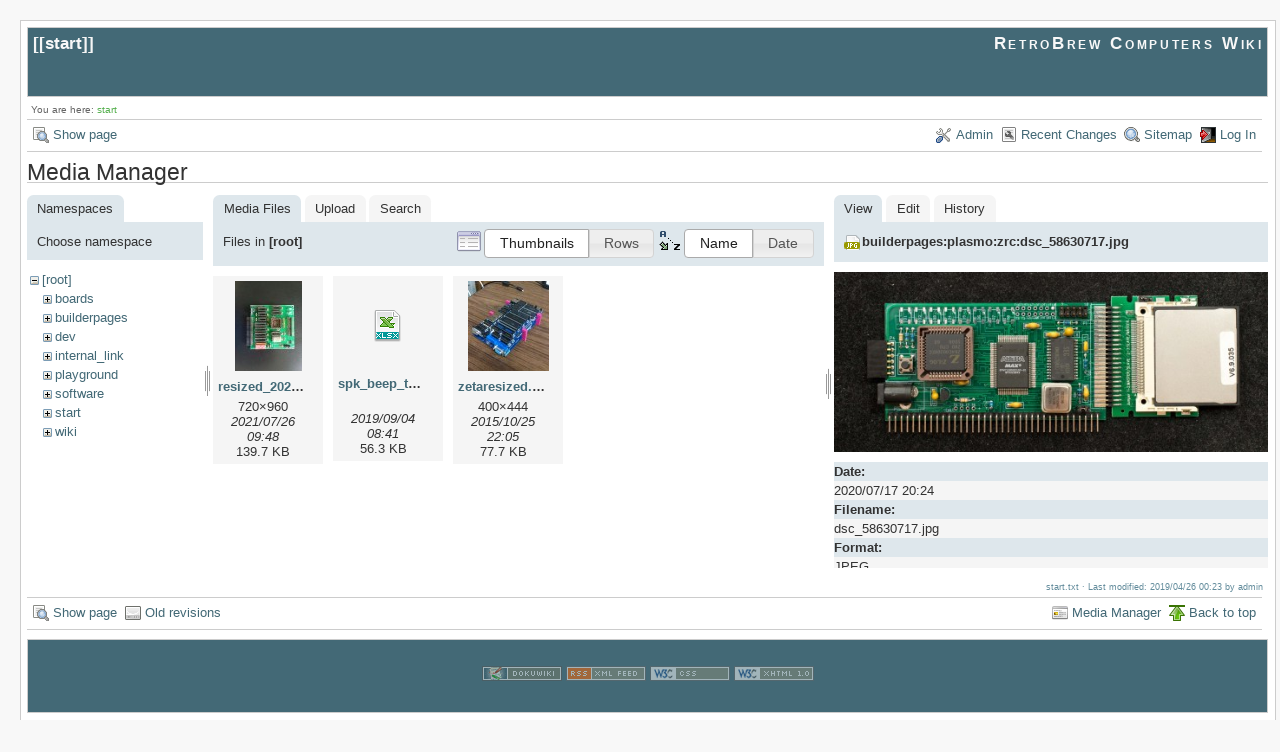

--- FILE ---
content_type: text/html; charset=utf-8
request_url: https://retrobrewcomputers.org/doku.php?id=start&ns=&tab_files=files&do=media&tab_details=view&image=builderpages%3Aplasmo%3Azrc%3Adsc_58630717.jpg
body_size: 3804
content:
<!DOCTYPE html>
<html lang="en" id="document" dir="ltr">
<head prefix="og: http://ogp.me/ns# article: http://ogp.me/ns/article# fb: http://ogp.me/ns/fb# place: http://ogp.me/ns/place# book: http://ogp.me/ns/book#">
  <meta charset="utf-8" />
  <meta name="viewport" content="width=device-width, initial-scale=1"/>
  <title>
    start    [RetroBrew Computers Wiki]
  </title>

  <meta name="generator" content="DokuWiki"/>
<meta name="robots" content="noindex,nofollow"/>
<link rel="search" type="application/opensearchdescription+xml" href="https://retrobrewcomputers.org/lib/exe/opensearch.php" title="RetroBrew Computers Wiki"/>
<link rel="start" href="https://retrobrewcomputers.org/"/>
<link rel="contents" href="https://retrobrewcomputers.org/doku.php?id=start&amp;do=index" title="Sitemap"/>
<link rel="manifest" href="https://retrobrewcomputers.org/lib/exe/manifest.php"/>
<link rel="alternate" type="application/rss+xml" title="Recent Changes" href="https://retrobrewcomputers.org/feed.php"/>
<link rel="alternate" type="application/rss+xml" title="Current namespace" href="https://retrobrewcomputers.org/feed.php?mode=list&amp;ns="/>
<link rel="alternate" type="text/html" title="Plain HTML" href="https://retrobrewcomputers.org/doku.php?do=export_xhtml&amp;id=start"/>
<link rel="alternate" type="text/plain" title="Wiki Markup" href="https://retrobrewcomputers.org/doku.php?do=export_raw&amp;id=start"/>
<link rel="stylesheet" href="https://retrobrewcomputers.org/lib/exe/css.php?t=arctic&amp;tseed=8128dd0a913d421cc00e564b709971f6"/>
<!--[if gte IE 9]><!-->
<script >/*<![CDATA[*/var NS='';var JSINFO = {"confirm_delete":"Are you sure you want to delete this page?","doku_base":"https:\/\/retrobrewcomputers.org\/","cg_rev":"","dw_version":51.3,"chrome_version":131,"hide_captcha_error":"none","ckg_dbl_click":"","ckg_canonical":1,"doku_url":"https:\/\/retrobrewcomputers.org\/","ckgEdPaste":"off","rel_links":0,"ckg_template":"arctic","htmlok":0,"isadmin":0,"isauth":0,"move_renameokay":false,"id":"start","namespace":"","ACT":"media","useHeadingNavigation":0,"useHeadingContent":0};
/*!]]>*/</script>
<script charset="utf-8" src="https://retrobrewcomputers.org/lib/exe/jquery.php?tseed=34a552433bc33cc9c3bc32527289a0b2"></script>
<script charset="utf-8" src="https://retrobrewcomputers.org/lib/exe/js.php?t=arctic&amp;tseed=8128dd0a913d421cc00e564b709971f6"></script>
<script type="text/javascript" charset="utf-8" src="https://retrobrewcomputers.org/lib/plugins/ckgedit/scripts/mediamgr.js" defer="defer"></script>
<!--<![endif]-->

    <script type="text/javascript">
    //<![CDATA[ 
    function LoadScript( url )
    {
     document.write( '<scr' + 'ipt type="text/javascript" src="' + url + '"><\/scr' + 'ipt>' ) ;        

    }
   function LoadScriptDefer( url )
    {
     document.write( '<scr' + 'ipt type="text/javascript" src="' + url + '" defer><\/scr' + 'ipt>' ) ;        

    }
//]]> 

 </script>
 
  <link rel="shortcut icon" href="https://retrobrewcomputers.org/lib/tpl/arctic/images/favicon.ico" />

  
</head>
<body>

<div id="skiplinks" class="skiplinks">
  <a href="#dokuwiki__content" class="skiplink">skip to content</a>
</div>

<div id="wrapper" class='media'>
  <div class="dokuwiki">

    
    <header class="stylehead">
      <div class="header">
        <div class="pagename">
          [[<a href="https://retrobrewcomputers.org/doku.php?id=start&amp;do=backlink" >start</a>]]
        </div>
        <div class="logo">
          <a href="https://retrobrewcomputers.org/doku.php?id=start"  id="dokuwiki__top" accesskey="h" title="[ALT+H]">RetroBrew Computers Wiki</a>        </div>
      </div>

            <div class="breadcrumbs">
        <span class="bchead">You are here: </span><span class="home"><bdi><a href="https://retrobrewcomputers.org/doku.php?id=start" class="wikilink1" title="start" data-wiki-id="start">start</a></bdi></span>      </div>
      
          </header>

                  <div class="bar" id="bar__top">
        <div class="bar-left">
          <a href="https://retrobrewcomputers.org/doku.php?id=start&amp;do="  class="action show" accesskey="v" rel="nofollow" title="Show page [V]">Show page</a>        </div>
        <div class="bar-right">
          <a href="https://retrobrewcomputers.org/doku.php?id=start&amp;do=admin"  class="action admin" rel="nofollow" title="Admin">Admin</a><a href="https://retrobrewcomputers.org/doku.php?id=start&amp;do=recent"  class="action recent" accesskey="r" rel="nofollow" title="Recent Changes [R]">Recent Changes</a><a href="https://retrobrewcomputers.org/doku.php?id=start&amp;do=index"  class="action index" accesskey="x" rel="nofollow" title="Sitemap [X]">Sitemap</a><a href="https://retrobrewcomputers.org/doku.php?id=start&amp;do=login&amp;sectok="  class="action login" rel="nofollow" title="Log In">Log In</a>        </div>
    </div>
        
    
    
    
              <main class="page" id="dokuwiki__content" tabindex="-1">
          <div id="mediamanager__page">
<h1>Media Manager</h1>
<div class="panel namespaces">
<h2>Namespaces</h2>
<div class="panelHeader">Choose namespace</div>
<div class="panelContent" id="media__tree">

<ul class="idx">
<li class="media level0 open"><img src="https://retrobrewcomputers.org/lib/images/minus.gif" alt="−" /><div class="li"><a href="https://retrobrewcomputers.org/doku.php?id=start&amp;ns=&amp;tab_files=files&amp;do=media&amp;tab_details=view&amp;image=builderpages%3Aplasmo%3Azrc%3Adsc_58630717.jpg" class="idx_dir">[root]</a></div>
<ul class="idx">
<li class="media level1 closed"><img src="https://retrobrewcomputers.org/lib/images/plus.gif" alt="+" /><div class="li"><a href="https://retrobrewcomputers.org/doku.php?id=start&amp;ns=boards&amp;tab_files=files&amp;do=media&amp;tab_details=view&amp;image=builderpages%3Aplasmo%3Azrc%3Adsc_58630717.jpg" class="idx_dir">boards</a></div></li>
<li class="media level1 closed"><img src="https://retrobrewcomputers.org/lib/images/plus.gif" alt="+" /><div class="li"><a href="https://retrobrewcomputers.org/doku.php?id=start&amp;ns=builderpages&amp;tab_files=files&amp;do=media&amp;tab_details=view&amp;image=builderpages%3Aplasmo%3Azrc%3Adsc_58630717.jpg" class="idx_dir">builderpages</a></div></li>
<li class="media level1 closed"><img src="https://retrobrewcomputers.org/lib/images/plus.gif" alt="+" /><div class="li"><a href="https://retrobrewcomputers.org/doku.php?id=start&amp;ns=dev&amp;tab_files=files&amp;do=media&amp;tab_details=view&amp;image=builderpages%3Aplasmo%3Azrc%3Adsc_58630717.jpg" class="idx_dir">dev</a></div></li>
<li class="media level1 closed"><img src="https://retrobrewcomputers.org/lib/images/plus.gif" alt="+" /><div class="li"><a href="https://retrobrewcomputers.org/doku.php?id=start&amp;ns=internal_link&amp;tab_files=files&amp;do=media&amp;tab_details=view&amp;image=builderpages%3Aplasmo%3Azrc%3Adsc_58630717.jpg" class="idx_dir">internal_link</a></div></li>
<li class="media level1 closed"><img src="https://retrobrewcomputers.org/lib/images/plus.gif" alt="+" /><div class="li"><a href="https://retrobrewcomputers.org/doku.php?id=start&amp;ns=playground&amp;tab_files=files&amp;do=media&amp;tab_details=view&amp;image=builderpages%3Aplasmo%3Azrc%3Adsc_58630717.jpg" class="idx_dir">playground</a></div></li>
<li class="media level1 closed"><img src="https://retrobrewcomputers.org/lib/images/plus.gif" alt="+" /><div class="li"><a href="https://retrobrewcomputers.org/doku.php?id=start&amp;ns=software&amp;tab_files=files&amp;do=media&amp;tab_details=view&amp;image=builderpages%3Aplasmo%3Azrc%3Adsc_58630717.jpg" class="idx_dir">software</a></div></li>
<li class="media level1 closed"><img src="https://retrobrewcomputers.org/lib/images/plus.gif" alt="+" /><div class="li"><a href="https://retrobrewcomputers.org/doku.php?id=start&amp;ns=start&amp;tab_files=files&amp;do=media&amp;tab_details=view&amp;image=builderpages%3Aplasmo%3Azrc%3Adsc_58630717.jpg" class="idx_dir">start</a></div></li>
<li class="media level1 closed"><img src="https://retrobrewcomputers.org/lib/images/plus.gif" alt="+" /><div class="li"><a href="https://retrobrewcomputers.org/doku.php?id=start&amp;ns=wiki&amp;tab_files=files&amp;do=media&amp;tab_details=view&amp;image=builderpages%3Aplasmo%3Azrc%3Adsc_58630717.jpg" class="idx_dir">wiki</a></div></li>
</ul></li>
</ul>
</div>
</div>
<div class="panel filelist">
<h2 class="a11y">Media Files</h2>
<ul class="tabs">
<li><strong>Media Files</strong></li>
<li><a href="https://retrobrewcomputers.org/doku.php?id=start&amp;tab_files=upload&amp;do=media&amp;tab_details=view&amp;image=builderpages%3Aplasmo%3Azrc%3Adsc_58630717.jpg&amp;ns=">Upload</a></li>
<li><a href="https://retrobrewcomputers.org/doku.php?id=start&amp;tab_files=search&amp;do=media&amp;tab_details=view&amp;image=builderpages%3Aplasmo%3Azrc%3Adsc_58630717.jpg&amp;ns=">Search</a></li>
</ul>
<div class="panelHeader">
<h3>Files in <strong>[root]</strong></h3>
<form class="options" method="get" action="https://retrobrewcomputers.org/doku.php?id=start" accept-charset="utf-8"><div class="no">
<input type="hidden" name="do" value="media" /><input type="hidden" name="tab_files" value="files" /><input type="hidden" name="tab_details" value="view" /><input type="hidden" name="image" value="builderpages:plasmo:zrc:dsc_58630717.jpg" /><input type="hidden" name="ns" value="" /><ul>
<li class="listType"><label class="thumbs" for="listType__thumbs"><input type="radio" id="listType__thumbs" name="list_dwmedia" value="thumbs" checked="checked" /> <span>Thumbnails</span></label>
<label class="rows" for="listType__rows"><input type="radio" id="listType__rows" name="list_dwmedia" value="rows" /> <span>Rows</span></label>
</li>
<li class="sortBy"><label class="name" for="sortBy__name"><input type="radio" id="sortBy__name" name="sort_dwmedia" value="name" checked="checked" /> <span>Name</span></label>
<label class="date" for="sortBy__date"><input type="radio" id="sortBy__date" name="sort_dwmedia" value="date" /> <span>Date</span></label>
</li>
<li><button type="submit">Apply</button>
</li>
</ul>
</div></form>
</div>
<div class="panelContent">
<ul class="thumbs"><li><dl title="resized_20210725_171124a.jpeg">
<dt><a id="l_:resized_20210725_171124a.jpeg" class="image thumb" href="https://retrobrewcomputers.org/doku.php?id=start&amp;image=resized_20210725_171124a.jpeg&amp;ns=&amp;tab_details=view&amp;do=media&amp;tab_files=files"><img src="https://retrobrewcomputers.org/lib/exe/fetch.php?w=67&amp;h=90&amp;t=1627307303&amp;tok=291fe5&amp;media=resized_20210725_171124a.jpeg" alt="resized_20210725_171124a.jpeg" /></a></dt>
<dd class="name"><a href="https://retrobrewcomputers.org/doku.php?id=start&amp;image=resized_20210725_171124a.jpeg&amp;ns=&amp;tab_details=view&amp;do=media&amp;tab_files=files" id="h_:resized_20210725_171124a.jpeg">resized_20210725_171124a.jpeg</a></dd>
<dd class="size">720&#215;960</dd>
<dd class="date">2021/07/26 09:48</dd>
<dd class="filesize">139.7 KB</dd>
</dl></li>
<li><dl title="spk_beep_tuntbl.xlsx">
<dt><a id="d_:spk_beep_tuntbl.xlsx" class="image" title="spk_beep_tuntbl.xlsx" href="https://retrobrewcomputers.org/doku.php?id=start&amp;image=spk_beep_tuntbl.xlsx&amp;ns=&amp;tab_details=view&amp;do=media&amp;tab_files=files"><img src="https://retrobrewcomputers.org/lib/images/fileicons/32x32/xlsx.png" alt="spk_beep_tuntbl.xlsx" class="icon" /></a></dt>
<dd class="name"><a href="https://retrobrewcomputers.org/doku.php?id=start&amp;image=spk_beep_tuntbl.xlsx&amp;ns=&amp;tab_details=view&amp;do=media&amp;tab_files=files" id="h_:spk_beep_tuntbl.xlsx">spk_beep_tuntbl.xlsx</a></dd>
<dd class="size">&#160;</dd>
<dd class="date">2019/09/04 08:41</dd>
<dd class="filesize">56.3 KB</dd>
</dl></li>
<li><dl title="zetaresized.jpg">
<dt><a id="l_:zetaresized.jpg" class="image thumb" href="https://retrobrewcomputers.org/doku.php?id=start&amp;image=zetaresized.jpg&amp;ns=&amp;tab_details=view&amp;do=media&amp;tab_files=files"><img src="https://retrobrewcomputers.org/lib/exe/fetch.php?w=81&amp;h=90&amp;t=1445825134&amp;tok=2fba9d&amp;media=zetaresized.jpg" alt="zetaresized.jpg" /></a></dt>
<dd class="name"><a href="https://retrobrewcomputers.org/doku.php?id=start&amp;image=zetaresized.jpg&amp;ns=&amp;tab_details=view&amp;do=media&amp;tab_files=files" id="h_:zetaresized.jpg">zetaresized.jpg</a></dd>
<dd class="size">400&#215;444</dd>
<dd class="date">2015/10/25 22:05</dd>
<dd class="filesize">77.7 KB</dd>
</dl></li>
</ul>
</div>
</div>
<div class="panel file">
<h2 class="a11y">File</h2>
<ul class="tabs">
<li><strong>View</strong></li>
<li><a href="https://retrobrewcomputers.org/doku.php?id=start&amp;tab_details=edit&amp;do=media&amp;tab_files=files&amp;image=builderpages%3Aplasmo%3Azrc%3Adsc_58630717.jpg&amp;ns=">Edit</a></li>
<li><a href="https://retrobrewcomputers.org/doku.php?id=start&amp;tab_details=history&amp;do=media&amp;tab_files=files&amp;image=builderpages%3Aplasmo%3Azrc%3Adsc_58630717.jpg&amp;ns=">History</a></li>
</ul>
<div class="panelHeader"><h3><strong><a href="https://retrobrewcomputers.org/lib/exe/fetch.php?media=builderpages:plasmo:zrc:dsc_58630717.jpg" class="select mediafile mf_jpg" title="View original file">builderpages:plasmo:zrc:dsc_58630717.jpg</a></strong></h3></div>
<div class="panelContent">
<div class="image"><a href="https://retrobrewcomputers.org/lib/exe/fetch.php?t=1595069853&amp;w=500&amp;h=208&amp;tok=4739f7&amp;media=builderpages:plasmo:zrc:dsc_58630717.jpg" target="_blank" title="View original file"><img src="https://retrobrewcomputers.org/lib/exe/fetch.php?t=1595069853&amp;w=500&amp;h=208&amp;tok=4739f7&amp;media=builderpages:plasmo:zrc:dsc_58630717.jpg" alt="" style="max-width: 500px;" /></a></div>
<ul class="actions">
</ul>
<dl>
<dt>Date:</dt><dd>2020/07/17 20:24</dd>
<dt>Filename:</dt><dd>dsc_58630717.jpg</dd>
<dt>Format:</dt><dd>JPEG</dd>
<dt>Size:</dt><dd>1MB</dd>
<dt>Width:</dt><dd>4969</dd>
<dt>Height:</dt><dd>2072</dd>
<dt>Camera:</dt><dd>NIKON CORPORATION NIKON D5300</dd>
</dl>
<dl>
<dt>References for:</dt><dd>Nothing was found.</dd></dl>
</div>
</div>
</div>


    <script type="text/javascript">
    //<![CDATA[ 

    function createRequestValue() {
        try{
        var inputNode=document.createElement('input');
        inputNode.setAttribute('type','hidden');
        inputNode.setAttribute('value','yes');
        inputNode.setAttribute('name','dwedit_preview');
        inputNode.setAttribute('id','dwedit_preview');
        var dwform = GetE("dw__editform");
        dwform.appendChild(inputNode);
        }catch(e) { alert(e); }
    }
//]]> 
 </script>
        </main>
      
    
      <footer class="stylefoot">
        <div class="meta">
          <div class="user">
                    </div>
          <div class="doc">
          <bdi>start.txt</bdi> · Last modified: 2019/04/26 00:23 by <bdi>admin</bdi>          </div>
        </div>
      </footer>

    <div class="clearer"></div>

    
                <div class="bar" id="bar__bottom">
      <div class="bar-left">
        <a href="https://retrobrewcomputers.org/doku.php?id=start&amp;do="  class="action show" accesskey="v" rel="nofollow" title="Show page [V]">Show page</a><a href="https://retrobrewcomputers.org/doku.php?id=start&amp;do=revisions"  class="action revs" accesskey="o" rel="nofollow" title="Old revisions [O]">Old revisions</a>      </div>
      <div class="bar-right">
        <a href="https://retrobrewcomputers.org/doku.php?id=start&amp;do=media&amp;ns="  class="action media" rel="nofollow" title="Media Manager">Media Manager</a><a href="#dokuwiki__top"  class="action top" accesskey="t" rel="nofollow" title="Back to top [T]">Back to top</a>      </div>
    </div>
    <div class="clearer"></div>
            
    <div class="footerinc">
  
  <a target="_blank" href="https://www.dokuwiki.org/dokuwiki" title="Driven by DokuWiki"><img src="https://retrobrewcomputers.org/lib/tpl/arctic/images/button-dw.png" width="80" height="15" alt="Driven by DokuWiki" /></a>
  
  <a target="_blank" href="https://retrobrewcomputers.org/feed.php" title="Recent changes RSS feed"><img src="https://retrobrewcomputers.org/lib/tpl/arctic/images/button-rss.png" width="80" height="15" alt="Recent changes RSS feed" /></a>

  <a target="_blank" href="http://jigsaw.w3.org/css-validator/check/referer?profile=css3" title="Valid CSS"><img src="https://retrobrewcomputers.org/lib/tpl/arctic/images/button-css.png" width="80" height="15" alt="Valid CSS" /></a>

  <a target="_blank" href="http://validator.w3.org/check/referer" title="Valid XHTML 1.0"><img src="https://retrobrewcomputers.org/lib/tpl/arctic/images/button-xhtml.png" width="80" height="15" alt="Valid XHTML 1.0" /></a>
</div>

  </div>
</div>

<div class="no"><img src="https://retrobrewcomputers.org/lib/exe/taskrunner.php?id=start&amp;1769039572" width="2" height="1" alt="" /></div>
</body>
</html>
